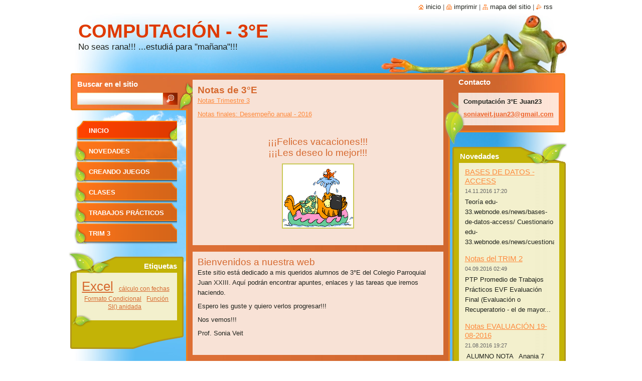

--- FILE ---
content_type: text/html; charset=UTF-8
request_url: https://edu-33.webnode.es/
body_size: 9902
content:
<!--[if lte IE 9]><!DOCTYPE HTML PUBLIC "-//W3C//DTD HTML 4.01 Transitional//EN" "https://www.w3.org/TR/html4/loose.dtd"><![endif]-->
<!DOCTYPE html>
<!--[if IE]><html class="ie" lang="es"><![endif]-->
<!--[if gt IE 9]><!--> 
<html lang="es">
<!--<![endif]-->
  <head>
    <!--[if lt IE 8]><meta http-equiv="X-UA-Compatible" content="IE=EmulateIE7"><![endif]--><!--[if IE 8]><meta http-equiv="X-UA-Compatible" content="IE=EmulateIE8"><![endif]--><!--[if IE 9]><meta http-equiv="X-UA-Compatible" content="IE=EmulateIE9"><![endif]-->
    <base href="https://edu-33.webnode.es/">
  <meta charset="utf-8">
  <meta name="description" content="">
  <meta name="keywords" content="">
  <meta name="generator" content="Webnode">
  <meta name="apple-mobile-web-app-capable" content="yes">
  <meta name="apple-mobile-web-app-status-bar-style" content="black">
  <meta name="format-detection" content="telephone=no">
    <link rel="icon" type="image/svg+xml" href="/favicon.svg" sizes="any">  <link rel="icon" type="image/svg+xml" href="/favicon16.svg" sizes="16x16">  <link rel="icon" href="/favicon.ico"><link rel="canonical" href="https://edu-33.webnode.es/">
<script type="text/javascript">(function(i,s,o,g,r,a,m){i['GoogleAnalyticsObject']=r;i[r]=i[r]||function(){
			(i[r].q=i[r].q||[]).push(arguments)},i[r].l=1*new Date();a=s.createElement(o),
			m=s.getElementsByTagName(o)[0];a.async=1;a.src=g;m.parentNode.insertBefore(a,m)
			})(window,document,'script','//www.google-analytics.com/analytics.js','ga');ga('create', 'UA-797705-6', 'auto',{"name":"wnd_header"});ga('wnd_header.set', 'dimension1', 'W1');ga('wnd_header.set', 'anonymizeIp', true);ga('wnd_header.send', 'pageview');var pageTrackerAllTrackEvent=function(category,action,opt_label,opt_value){ga('send', 'event', category, action, opt_label, opt_value)};</script>
  <link rel="alternate" type="application/rss+xml" href="https://edu-33.webnode.es/rss/all.xml" title="">
<!--[if lte IE 9]><style type="text/css">.cke_skin_webnode iframe {vertical-align: baseline !important;}</style><![endif]-->
    <title>Computación - 3°E</title>
    <meta name="robots" content="index, follow">
    <meta name="googlebot" content="index, follow">   
    <link href="https://d11bh4d8fhuq47.cloudfront.net/_system/skins/v9/50000532/css/style.css" rel="stylesheet" type="text/css" media="screen,projection,handheld,tv">
    <link href="https://d11bh4d8fhuq47.cloudfront.net/_system/skins/v9/50000532/css/print.css" rel="stylesheet" type="text/css" media="print">
    <script type="text/javascript" src="https://d11bh4d8fhuq47.cloudfront.net/_system/skins/v9/50000532/js/functions.js"></script>
    <!--[if IE]>
			<script type="text/javascript" src="https://d11bh4d8fhuq47.cloudfront.net/_system/skins/v9/50000532/js/functions-ie.js"></script>
		<![endif]-->
		<!--[if IE 6]>
      <script type="text/javascript" src="https://d11bh4d8fhuq47.cloudfront.net/_system/skins/v9/50000532/js/png.js"></script>
			<script type="text/javascript">
        DD_belatedPNG.fix('.menu li a, .menu li a:hover, .menu li.selected a, .menu li.activeSelected a, .menu li.open a, .menu li.open a:hover, .menu .level1 li a, .menu .level1 li a:hover, .menu .level1 li.selected a, .menu .level1 li.activeSelected a, .menu .level1 li.open a, .menu .level1 li.open a:hover, .menu .level1 .level2 li a, .menu .level1 .level2 li a:hover, .menu .level1 .level2 li.selected a, .menu .level1 .level2 li.activeSelected a, #sidebar .boxTitle, #sidebar .boxContent, #sidebar .boxBottom, #right .boxTitle, #right .boxContent, #right .boxBottom');
        DD_belatedPNG.fixPNG('.menu li a, .menu li a:hover, .menu li.selected a, .menu li.activeSelected a, .menu li.open a, .menu li.open a:hover, .menu .level1 li a, .menu .level1 li a:hover, .menu .level1 li.selected a, .menu .level1 li.activeSelected a, .menu .level1 li.open a, .menu .level1 li.open a:hover, .menu .level1 .level2 li a, .menu .level1 .level2 li a:hover, .menu .level1 .level2 li.selected a, .menu .level1 .level2 li.activeSelected a, #sidebar .boxTitle, #sidebar .boxContent, #sidebar .boxBottom, #right .boxTitle, #right .boxContent, #right .boxBottom');
      </script> 
    <![endif]--> 
  
				<script type="text/javascript">
				/* <![CDATA[ */
					
					if (typeof(RS_CFG) == 'undefined') RS_CFG = new Array();
					RS_CFG['staticServers'] = new Array('https://d11bh4d8fhuq47.cloudfront.net/');
					RS_CFG['skinServers'] = new Array('https://d11bh4d8fhuq47.cloudfront.net/');
					RS_CFG['filesPath'] = 'https://edu-33.webnode.es/_files/';
					RS_CFG['filesAWSS3Path'] = 'https://5cf93b50eb.clvaw-cdnwnd.com/d7ff384b391a26138f6dc37ca918fa0b/';
					RS_CFG['lbClose'] = 'Cerrar';
					RS_CFG['skin'] = 'default';
					if (!RS_CFG['labels']) RS_CFG['labels'] = new Array();
					RS_CFG['systemName'] = 'Webnode';
						
					RS_CFG['responsiveLayout'] = 0;
					RS_CFG['mobileDevice'] = 0;
					RS_CFG['labels']['copyPasteSource'] = 'Leer más:';
					
				/* ]]> */
				</script><style type="text/css">/* <![CDATA[ */#d209d115nlas0t {position: absolute;font-size: 13px !important;font-family: "Arial", helvetica, sans-serif !important;white-space: nowrap;z-index: 2147483647;-webkit-user-select: none;-khtml-user-select: none;-moz-user-select: none;-o-user-select: none;user-select: none;}#f00269e16 {position: relative;top: -14px;}* html #f00269e16 { top: -11px; }#f00269e16 a { text-decoration: none !important; }#f00269e16 a:hover { text-decoration: underline !important; }#d4d3e5c8117c8 {z-index: 2147483647;display: inline-block !important;font-size: 16px;padding: 7px 59px 9px 59px;background: transparent url(https://d11bh4d8fhuq47.cloudfront.net/img/footer/footerButtonWebnodeHover.png?ph=5cf93b50eb) top left no-repeat;height: 18px;cursor: pointer;}* html #d4d3e5c8117c8 { height: 36px; }#d4d3e5c8117c8:hover { background: url(https://d11bh4d8fhuq47.cloudfront.net/img/footer/footerButtonWebnode.png?ph=5cf93b50eb) top left no-repeat; }#d28di4h01c04ed { display: none; }#i47sk9x2jgj {z-index: 3000;text-align: left !important;position: absolute;height: 88px;font-size: 13px !important;color: #ffffff !important;font-family: "Arial", helvetica, sans-serif !important;overflow: hidden;cursor: pointer;}#i47sk9x2jgj a {color: #ffffff !important;}#acbmac613afr {color: #36322D !important;text-decoration: none !important;font-weight: bold !important;float: right;height: 31px;position: absolute;top: 19px;right: 15px;cursor: pointer;}#acg4f4b1be { float: right; padding-right: 27px; display: block; line-height: 31px; height: 31px; background: url(https://d11bh4d8fhuq47.cloudfront.net/img/footer/footerButton.png?ph=5cf93b50eb) top right no-repeat; white-space: nowrap; }#j1781hcf4dc { position: relative; left: 1px; float: left; display: block; width: 15px; height: 31px; background: url(https://d11bh4d8fhuq47.cloudfront.net/img/footer/footerButton.png?ph=5cf93b50eb) top left no-repeat; }#acbmac613afr:hover { color: #36322D !important; text-decoration: none !important; }#acbmac613afr:hover #acg4f4b1be { background: url(https://d11bh4d8fhuq47.cloudfront.net/img/footer/footerButtonHover.png?ph=5cf93b50eb) top right no-repeat; }#acbmac613afr:hover #j1781hcf4dc { background: url(https://d11bh4d8fhuq47.cloudfront.net/img/footer/footerButtonHover.png?ph=5cf93b50eb) top left no-repeat; }#cfdfil6123be {padding-right: 11px;padding-right: 11px;float: right;height: 60px;padding-top: 18px;background: url(https://d11bh4d8fhuq47.cloudfront.net/img/footer/footerBubble.png?ph=5cf93b50eb) top right no-repeat;}#agona4e2 {float: left;width: 18px;height: 78px;background: url(https://d11bh4d8fhuq47.cloudfront.net/img/footer/footerBubble.png?ph=5cf93b50eb) top left no-repeat;}* html #d4d3e5c8117c8 { filter: progid:DXImageTransform.Microsoft.AlphaImageLoader(src='https://d11bh4d8fhuq47.cloudfront.net/img/footer/footerButtonWebnode.png?ph=5cf93b50eb'); background: transparent; }* html #d4d3e5c8117c8:hover { filter: progid:DXImageTransform.Microsoft.AlphaImageLoader(src='https://d11bh4d8fhuq47.cloudfront.net/img/footer/footerButtonWebnodeHover.png?ph=5cf93b50eb'); background: transparent; }* html #cfdfil6123be { height: 78px; background-image: url(https://d11bh4d8fhuq47.cloudfront.net/img/footer/footerBubbleIE6.png?ph=5cf93b50eb);  }* html #agona4e2 { background-image: url(https://d11bh4d8fhuq47.cloudfront.net/img/footer/footerBubbleIE6.png?ph=5cf93b50eb);  }* html #acg4f4b1be { background-image: url(https://d11bh4d8fhuq47.cloudfront.net/img/footer/footerButtonIE6.png?ph=5cf93b50eb); }* html #j1781hcf4dc { background-image: url(https://d11bh4d8fhuq47.cloudfront.net/img/footer/footerButtonIE6.png?ph=5cf93b50eb); }* html #acbmac613afr:hover #rbcGrSigTryButtonRight { background-image: url(https://d11bh4d8fhuq47.cloudfront.net/img/footer/footerButtonHoverIE6.png?ph=5cf93b50eb);  }* html #acbmac613afr:hover #rbcGrSigTryButtonLeft { background-image: url(https://d11bh4d8fhuq47.cloudfront.net/img/footer/footerButtonHoverIE6.png?ph=5cf93b50eb);  }/* ]]> */</style><script type="text/javascript" src="https://d11bh4d8fhuq47.cloudfront.net/_system/client/js/compressed/frontend.package.1-3-108.js?ph=5cf93b50eb"></script><style type="text/css">#lostPasswordLink a, .formSuffixLinks a {color: inherit !important;}</style></head>
  <body> 
  
    <div id="body_bg">
      <div id="site_bg">
      
        <div id="site">
        
          <!-- HEADER -->
          <div id="header">    
            <div class="illustration">
              <div id="logozone">               
                <div id="logo"><span><span id="rbcSystemIdentifierLogo">Computación - 3°E</span></span></div>         
                <p id="moto"><span id="rbcCompanySlogan" class="rbcNoStyleSpan">No seas rana!!! ...estudiá para &quot;mañana&quot;!!!</span></p>
              </div>              
              <img src="https://d11bh4d8fhuq47.cloudfront.net/_system/skins/v9/50000532/img/illustration.jpg?ph=5cf93b50eb" width="986" height="145" alt="">            </div>         
          </div>
          <!-- /HEADER -->
          
          <div class="cleaner"><!-- / --></div>
          
          <!-- MAIN -->
          <div id="main">
          
            <div id="content">             
              <div id="contentBoxs">       
       
                <!-- NAVIGATOR -->                
                <div id="pageNavigator" class="rbcContentBlock" style="display: none;"></div>                
                <!-- /NAVIGATOR --> 
                  
                <div class="cleaner"><!-- / --></div>                  
                
                <!-- MAIN CONTENT -->                
                
								
			<div class="box">
			  <div class="boxTitle"><!-- / --></div>
        <div class="boxContent">
          <div class="contentBox">

		<h1><strong>Notas de 3°E</strong></h1>
<p><a href="https://edu-33.webnode.es/trim-3/notas-trim3/">Notas Trimestre 3</a></p>
<p><a href="https://edu-33.webnode.es/trim-3/notas-trim3#3E_Final_2016">Notas finales: Desempeño anual - 2016</a></p>
<p>&nbsp;</p>
<h1 style="text-align: center;">¡¡¡Felices vacaciones!!!</h1>
<h2 style="text-align: center;">¡¡¡Les deseo lo mejor!!!</h2>
<p style="text-align: center;"><img alt="" height="126" src="https://5cf93b50eb.clvaw-cdnwnd.com/d7ff384b391a26138f6dc37ca918fa0b/200000079-e957cea516/garfield-20.gif" width="140"></p>

        
          </div>                
        </div>
        <div class="boxBottom"><!-- / --></div>
      </div>
      
      <div class="cleaner"><!-- / --></div>

		
								
			<div class="box">
			  <div class="boxTitle"><!-- / --></div>
        <div class="boxContent">
          <div class="contentBox">

		<h2>Bienvenidos a nuestra web</h2>
<p>Este sitio está dedicado a mis queridos alumnos de 3°E del Colegio Parroquial Juan XXIII. Aquí podrán encontrar apuntes, enlaces y las tareas que iremos haciendo.&nbsp;</p>
<p>Espero les guste y quiero verlos progresar!!!</p>
<p>Nos vemos!!!</p>
<p>Prof. Sonia Veit</p>
<h4>&nbsp;</h4>

        
          </div>                
        </div>
        <div class="boxBottom"><!-- / --></div>
      </div>
      
      <div class="cleaner"><!-- / --></div>

		
								
			<div class="box">
			  <div class="boxTitle"><!-- / --></div>
        <div class="boxContent">
          <div class="contentBox">

		<h1><strong>Notas del Trim 3</strong></h1>
<div>
	<strong><a href="https://edu-33.webnode.es/trim-3/notas-trim3/">Notas del TRIM 3</a></strong></div>
<div>
	&nbsp;</div>
<h1><strong>Práctica Adicional</strong></h1>
<div>
	<a href="https://edu-33.webnode.es/news/practica-adicional/">Ejercicios de refuerzo</a></div>
<div>
	&nbsp;</div>
<h1><strong>Notas del Trim 2</strong></h1>
<div>
	<strong><a href="news/notas-del-trim-2/">Notas del TRIM 2</a></strong><br>
	&nbsp;</div>
<h1><strong>Listado de Trabajos Prácticos&nbsp;</strong></h1>
<div>
	Listado con Nota final de los Trabajos Prácticos</div>
<div>
	<a href="news/nota-final-de-trabajos-practicos/">NOTA FINAL DE TRABAJOS PRÁCTICOS</a></div>
<div>
	&nbsp;</div>
<div>
	En el menú "Trabajos Prácticos" está el listado con todos los TP entregados, verifiquen aquellos que les falta entregar</div>
<div>
	<a href="https://edu-33.webnode.es/news/listado-de-tp-entregados-trim-2/">Trabajos Prácticos</a></div>
<div>
	&nbsp;</div>
<h1><strong>Resumen para el TP de EXCEL</strong></h1>
<div>
	<a href="https://5cf93b50eb.clvaw-cdnwnd.com/d7ff384b391a26138f6dc37ca918fa0b/200000055-77b7878ae3/Resumen%20para%20el%20TP%20EXCEL.pdf">Resumen para el TP EXCEL.pdf (934,6 kB)</a></div>
<div>
	&nbsp;</div>
<h1><strong>TP de EXCEL&nbsp;</strong></h1>
<div>
	Descarguen el siguiente PDF y resuelvan las consignas del mismo.&nbsp;</div>
<div>
	Están incluidos los links de las páginas web para investigar.</div>
<div>
	<strong>Realizar el trabajo en Word, incorporando en el encabezado nombre y apellido. </strong>Incluir las consignas en el TP.</div>
<div>
	<strong>Fecha de entrega:</strong> 30 de Agosto (sin excepción)</div>
<div>
	<a href="https://5cf93b50eb.clvaw-cdnwnd.com/d7ff384b391a26138f6dc37ca918fa0b/200000054-715a773514/TP%20de%20EXCEL_INVESTIGACION.pdf">TP de EXCEL_INVESTIGACION.pdf (341,4 kB)</a></div>
<div>
	<span style="font-size:11px;"><em>Publicado el 21-08-2016</em></span></div>
<div>
	&nbsp;</div>
<h1>Menú "Clases"</h1>
<div>
	En este nuevo elemento del menú (que está a la izquierda de este panel) encontrarán repaso de temas vistos en clase</div>
<div>
	<a href="clases/">Clases</a></div>
<div>
	&nbsp;</div>
<h1>Ejercicios para realizar</h1>
<div>
	Descarguen el siguiente PDF y realicen los ejercicios correspondientes. Son ejercicios resueltos, cada uno de ellos tiene la explicación para su desarrollo, pero deberán ir haciéndolos ustedes solitos!!!</div>
<div>
	<a href="https://5cf93b50eb.clvaw-cdnwnd.com/d7ff384b391a26138f6dc37ca918fa0b/200000048-242ca261d4/La%20Funcion%20Logica%20SI%20Ejercicios%20Resueltos.pdf">La Funcion Logica SI Ejercicios Resueltos.pdf (243,4 kB)</a></div>
<div>
	&nbsp;</div>
<h1><a href="news/funcion-si-anidada/">Función SI() anidada</a></h1>
<div>
	Explicación con el ejemplo de los triángulos</div>
<div>
	y PDF para descargar con el contenido de la página</div>
<div>
	&nbsp;</div>
<h1><a href="creando-juegos/">Creando juegos</a></h1>
<p>Nueva sección para jugar con Excel!!!</p>
<p>&nbsp;</p>
<p>&nbsp;</p>
<p>&nbsp;</p>
<p>&nbsp;&nbsp;</p>

        
          </div>                
        </div>
        <div class="boxBottom"><!-- / --></div>
      </div>
      
      <div class="cleaner"><!-- / --></div>

		                       
                <!-- /MAIN CONTENT -->  
                
                <div class="cleaner"><!-- / --></div> 
                
                <!-- ROWS MAIN CONTENT -->                
                <div id="rows">  
                              
                  <div id="leftRows">
                              
                     
                  </div>
                  
                  <div id="rightRows">
                              
                                      </div>
                  
                </div>
                <!-- ROWS MAIN CONTENT -->   
                
                <div class="cleaner"><!-- / --></div>           
                   
              </div>               
              <div id="contentBottom"><!-- / --></div>                           
            </div>
            
            <!-- SIDEBAR -->
            <div id="sidebar">
              <div id="sidebarContent">
              
                <!-- MENU -->
                


      <div id="menuzone">

		<ul class="menu">
	<li class="first activeSelected">
  
      <a href="/home/">
    
      Inicio
      
  </a>
  
  </li>
	<li>
  
      <a href="/novedades/">
    
      Novedades
      
  </a>
  
  </li>
	<li>
  
      <a href="/creando-juegos/">
    
      Creando Juegos
      
  </a>
  
  </li>
	<li>
  
      <a href="/clases/">
    
      Clases
      
  </a>
  
  </li>
	<li>
  
      <a href="/trabajos-practicos/">
    
      Trabajos Prácticos
      
  </a>
  
  </li>
	<li class="last">
  
      <a href="/trim-3/">
    
      TRIM 3
      
  </a>
  
  </li>
</ul>

      </div>

					       
                <!-- /MENU -->
                
                <div class="cleaner"><!-- / --></div>
                
                <!-- SIDEBAR CONTENT -->                         
                          
                
         
      <div class="box">
        <div class="boxTitle"><h2>Etiquetas</h2></div>
        <div class="boxContent">
          <div class="contentBox">

            <ol class="tags">
					
		

				<li><a href="/tags/Excel/" style="font-size: 1.8000em;">Excel</a></li>

		

		

				<li><a href="/tags/c%C3%A1lculo%20con%20fechas/" style="font-size: 0.8000em;">cálculo con fechas</a></li>

		

		

				<li><a href="/tags/Formato%20Condicional/" style="font-size: 0.8000em;">Formato Condicional</a></li>

		

		

				<li><a href="/tags/Funci%C3%B3n%20SI%28%29%20anidada/" style="font-size: 0.8000em;">Función SI() anidada</a></li>

		
  		
    		    </ol>
            
          </div>                         
        </div>
        <div class="boxBottom"><!-- / --></div>
      </div>
      
      <div class="cleaner"><!-- / --></div>

		                                     
                <!-- SIDEBAR CONTENT -->
              
              </div>
            </div>            
            <!-- /SIDEBAR -->
            
            <!-- RIGHT CONTENT -->
            <div id="right">
              <div id="rightContent">
              
                <!-- CONTACT -->                
                
          
      <div id="contact">
        <div id="contactTitle"><h2>Contacto</h2></div>
          <div id="contactContent">
          
		

      <p class="name">Computación 3°E Juan23</p>
                  
      
      
	
	    <p class="email"><a href="&#109;&#97;&#105;&#108;&#116;&#111;:&#115;&#111;&#110;&#105;&#97;&#118;&#101;&#105;&#116;&#46;&#106;&#117;&#97;&#110;23&#64;&#103;&#109;&#97;&#105;&#108;&#46;&#99;&#111;&#109;"><span id="rbcContactEmail">&#115;&#111;&#110;&#105;&#97;&#118;&#101;&#105;&#116;&#46;&#106;&#117;&#97;&#110;23&#64;&#103;&#109;&#97;&#105;&#108;&#46;&#99;&#111;&#109;</span></a></p>

	        

		
        
          </div>
        <div id="contactBottom"><!-- / --></div>
        <div id="list2"><!-- / --></div>
      </div>
      
      <div class="cleaner"><!-- / --></div>

					                 
                <!-- /CONTACT -->               
                
                          
                
        
      <div class="box">
        <div class="boxTitle"><h2>Novedades</h2></div>
        <div class="boxContent">
          <div class="contentBox"> 
  

		
       
      <div class="article">
        <h3><a href="/news/bases-de-datos-access1/">BASES DE DATOS - ACCESS</a></h3>
        <ins>14.11.2016 17:20</ins>
        <div class="articleContent">
          Teoría
edu-33.webnode.es/news/bases-de-datos-access/
Cuestionario
edu-33.webnode.es/news/cuestionari
          <div class="cleaner"><!-- / --></div>
        </div>
      </div>
      
      <div class="cleaner"><!-- / --></div>
                    
		

			<div class="cleaner"><!-- / --></div>

		
       
      <div class="article">
        <h3><a href="/news/notas-del-trim-2/">Notas del TRIM 2</a></h3>
        <ins>04.09.2016 02:49</ins>
        <div class="articleContent">
          PTP Promedio de Trabajos Prácticos
EVF Evaluación Final (Evaluación o Recuperatorio - el de mayor...
          <div class="cleaner"><!-- / --></div>
        </div>
      </div>
      
      <div class="cleaner"><!-- / --></div>
                    
		

			<div class="cleaner"><!-- / --></div>

		
       
      <div class="article">
        <h3><a href="/news/notas-evaluacion-19-08-2016/">Notas EVALUACIÓN 19-08-2016</a></h3>
        <ins>21.08.2016 19:27</ins>
        <div class="articleContent">
          
	
		
			
			&nbsp;ALUMNO
			
			
			NOTA&nbsp;
			
		
		
			
			&nbsp;Anania
			
			
			7&nbsp;
			
          <div class="cleaner"><!-- / --></div>
        </div>
      </div>
      
      <div class="cleaner"><!-- / --></div>
                    
		

			<div class="cleaner"><!-- / --></div>

		
       
      <div class="article">
        <h3><a href="/news/funcion-si-anidada/">Función SI() anidada</a></h3>
        <ins>07.08.2016 18:37</ins>
        <div class="articleContent">
          Explicación con el ejemplo de los triángulos&nbsp;Función SI() anidada
PDF para descargar con el...
          <div class="cleaner"><!-- / --></div>
        </div>
      </div>
      
      <div class="cleaner"><!-- / --></div>
                    
		

			<div class="cleaner"><!-- / --></div>

		
       
      <div class="article">
        <h3><a href="/news/creando-una-factura/">Creando una FACTURA</a></h3>
        <ins>24.06.2016 03:30</ins>
        <div class="articleContent">
          FUNCIONES BÁSICAS PARA LA CONFECCIÓN DE UNA FACTURA

          <div class="cleaner"><!-- / --></div>
        </div>
      </div>
      
      <div class="cleaner"><!-- / --></div>
                    
		

			<div class="cleaner"><!-- / --></div>

		
       
      <div class="article">
        <h3><a href="/news/formato-condicional-ii/">Formato Condicional II</a></h3>
        <ins>13.06.2016 21:12</ins>
        <div class="articleContent">
          Seguimos ejercitando con el Formato Condicional
edu-33.webnode.es/novedades/formato-condicional-ii/

          <div class="cleaner"><!-- / --></div>
        </div>
      </div>
      
      <div class="cleaner"><!-- / --></div>
                    
		

			<div class="cleaner"><!-- / --></div>

		
       
      <div class="article">
        <h3><a href="/news/excel-formato-condicional/">Excel: Formato Condicional</a></h3>
        <ins>10.06.2016 03:04</ins>
        <div class="articleContent">
          Excel nos ofrece la posibilidad de cambiar el color, estilo, subrayado y tamaño de fuente, así como...
          <div class="cleaner"><!-- / --></div>
        </div>
      </div>
      
      <div class="cleaner"><!-- / --></div>
                    
		

			<div class="cleaner"><!-- / --></div>

		
       
      <div class="article">
        <h3><a href="/news/calculo-con-fechas/">Excel - Cálculo con Fechas</a></h3>
        <ins>27.05.2016 05:21</ins>
        <div class="articleContent">
          Aquí te dejo un archivo PDF con una explicación para cálculos con fechas. Al final tiene un...
          <div class="cleaner"><!-- / --></div>
        </div>
      </div>
      
      <div class="cleaner"><!-- / --></div>
                    
		

			<div class="cleaner"><!-- / --></div>

		
				
      		   
      		   
      		  
      		   
      	    
      	    
		     </div>                       
        </div>
        <div class="boxBottom"><!-- / --></div>
      </div> 
      
      <div class="cleaner"><!-- / --></div>

		           
              </div>
            </div>  
            <!-- /RIGHT CONTENT -->            
            
            <hr class="cleaner">
            
            <!-- SEARCH BOX -->
            
        
      <div id="searchBox">

		<form action="/search/" method="get" id="fulltextSearch">
		
		    <label for="fulltextSearchText">Buscar en el sitio</label>
		    <div class="cleaner"><!-- / --></div>
		    
      	<input type="text" id="fulltextSearchText" name="text">
      	<input type="image" id="fulltextSubmit" src="https://d11bh4d8fhuq47.cloudfront.net/_system/skins/v9/50000532/img/search_btn.jpg" alt="Buscar">

		</form>


      </div>
      
      <div class="cleaner"><!-- / --></div>

		            <!-- SEARCH BOX -->
                      
          </div>
          <!-- /MAIN -->
          
          <!-- QUICK LINKS -->
          <table id="quickLinks">
            <tr><td>
              <div id="links">
                <p>
                  <span class="homepage"><a href="home/" title="Ir a la página de inicio.">Inicio</a></span>
                  <span class="separator"> | </span>
                  <span class="print"><a href="#" onclick="window.print(); return false;" title="Imprimir página">Imprimir</a></span>
                  <span class="separator"> | </span>
                  <span class="sitemap"><a href="/sitemap/" title="Ir al mapa del sitio.">Mapa del sitio</a></span>
                  <span class="separator"> | </span>
                  <span class="rss"><a href="/rss/" title="Feeds RSS">RSS</a></span>
                </p>  
              </div>
            </td><td>
              <div class="lang"><div id="languageSelect"></div>			</div>
            </td></tr>
          </table>
          <!-- /QUICK LINKS -->
          
        </div>
        
        <div class="cleaner"><!-- / --></div>
        
        <!-- FOOTER -->
        <div id="footer">
          <div id="footerLeft"><span id="rbcFooterText" class="rbcNoStyleSpan">© 2016 Todos los derechos reservados.</span></div>            
          <div id="footerRight"><span class="rbcSignatureText"><a href="https://www.webnode.es?utm_source=brand&amp;utm_medium=footer&amp;utm_campaign=premium" rel="nofollow" >Creado con Webnode</a></span></div>   
        </div>
        <!-- /FOOTER -->
        
      </div>
    </div>

    <script type="text/javascript">
		/* <![CDATA[ */

			RubicusFrontendIns.addObserver
			({

				onContentChange: function ()
        {
          RubicusFrontendIns.faqInit('faq', 'answerBlock');
          
          //box_maximizing();
        },

				onStartSlideshow: function()
				{
					$('slideshowControl').innerHTML	= '<span>Pausa<'+'/span>';
					$('slideshowControl').title			= 'Pausar la presentación de imágenes';
					$('slideshowControl').onclick		= RubicusFrontendIns.stopSlideshow.bind(RubicusFrontendIns);
				},

				onStopSlideshow: function()
				{
					$('slideshowControl').innerHTML	= '<span>Presentación de imágenes<'+'/span>';
					$('slideshowControl').title			= 'Comenzar la presentación de imágenes';
					$('slideshowControl').onclick		= RubicusFrontendIns.startSlideshow.bind(RubicusFrontendIns);
				},

				onShowImage: function()
				{
					if (RubicusFrontendIns.isSlideshowMode())
					{
						$('slideshowControl').innerHTML	= '<span>Pausa<'+'/span>';
						$('slideshowControl').title			= 'Pausar la presentación de imágenes';
						$('slideshowControl').onclick		= RubicusFrontendIns.stopSlideshow.bind(RubicusFrontendIns);
					}
				}

			 });
       
        RubicusFrontendIns.faqInit('faq', 'answerBlock'); 
        
        //box_maximizing();
			          
			  RubicusFrontendIns.addFileToPreload('https://d11bh4d8fhuq47.cloudfront.net/_system/skins/v9/50000532/img/loading.gif');
			  RubicusFrontendIns.addFileToPreload('https://d11bh4d8fhuq47.cloudfront.net/_system/skins/v9/50000532/img/menu_active.png');
			  RubicusFrontendIns.addFileToPreload('https://d11bh4d8fhuq47.cloudfront.net/_system/skins/v9/50000532/img/menu_hover.png');
			  RubicusFrontendIns.addFileToPreload('https://d11bh4d8fhuq47.cloudfront.net/_system/skins/v9/50000532/img/menu_open.png');
			  RubicusFrontendIns.addFileToPreload('https://d11bh4d8fhuq47.cloudfront.net/_system/skins/v9/50000532/img/submenu2_hover.png');
			  
			  RubicusFrontendIns.addFileToPreload('https://d11bh4d8fhuq47.cloudfront.net/_system/skins/v9/50000532/img/submenu_active.png');
			  RubicusFrontendIns.addFileToPreload('https://d11bh4d8fhuq47.cloudfront.net/_system/skins/v9/50000532/img/submenu_hover.png');			  
			  RubicusFrontendIns.addFileToPreload('https://d11bh4d8fhuq47.cloudfront.net/_system/skins/v9/50000532/img/submenu_open.png');
			  
			  
			
			  
  		/* ]]> */
  	 </script>
  
  <div id="rbcFooterHtml"></div><div style="display: none;" id="d209d115nlas0t"><span id="f00269e16">&nbsp;</span></div><div id="i47sk9x2jgj" style="display: none;"><a href="https://www.webnode.es?utm_source=brand&amp;utm_medium=footer&amp;utm_campaign=premium" rel="nofollow"><div id="agona4e2"><!-- / --></div><div id="cfdfil6123be"><div><strong id="e28b82n58">¿Te gusta esta página web?</strong><br /><span id="f50eg1f55g">¡Crea tu propia web gratis en 5 minutos!</span></div><span id="acbmac613afr"><span id="j1781hcf4dc"><!-- / --></span><span id="acg4f4b1be">¡Pruébalo!</span></span></div></a></div><script type="text/javascript">/* <![CDATA[ */var hkfih6k1g1a4nr = {sig: $('d209d115nlas0t'),prefix: $('f00269e16'),btn : $('d4d3e5c8117c8'),win : $('i47sk9x2jgj'),winLeft : $('agona4e2'),winLeftT : $('ah40a2291b'),winLeftB : $('cbic8fl50fh1'),winRght : $('cfdfil6123be'),winRghtT : $('d6ea2df521b401'),winRghtB : $('h6129ahd2po3kh'),tryBtn : $('acbmac613afr'),tryLeft : $('j1781hcf4dc'),tryRght : $('acg4f4b1be'),text : $('f50eg1f55g'),title : $('e28b82n58')};hkfih6k1g1a4nr.sig.appendChild(hkfih6k1g1a4nr.btn);var fc90125b1hid=0,ef8f4m95=0,gadb8cd56j=0,o89lpo5c9af,c9j883b12jf7=$$('.rbcSignatureText')[0],cbha4k1366=false,gbafhf9i51;function j7h28g5h14fg(){if (!cbha4k1366 && pageTrackerAllTrackEvent){pageTrackerAllTrackEvent('Signature','Window show - web',hkfih6k1g1a4nr.sig.getElementsByTagName('a')[0].innerHTML);cbha4k1366=true;}hkfih6k1g1a4nr.win.show();gadb8cd56j=hkfih6k1g1a4nr.tryLeft.offsetWidth+hkfih6k1g1a4nr.tryRght.offsetWidth+1;hkfih6k1g1a4nr.tryBtn.style.width=parseInt(gadb8cd56j)+'px';hkfih6k1g1a4nr.text.parentNode.style.width = '';hkfih6k1g1a4nr.winRght.style.width=parseInt(20+gadb8cd56j+Math.max(hkfih6k1g1a4nr.text.offsetWidth,hkfih6k1g1a4nr.title.offsetWidth))+'px';hkfih6k1g1a4nr.win.style.width=parseInt(hkfih6k1g1a4nr.winLeft.offsetWidth+hkfih6k1g1a4nr.winRght.offsetWidth)+'px';var wl=hkfih6k1g1a4nr.sig.offsetLeft+hkfih6k1g1a4nr.btn.offsetLeft+hkfih6k1g1a4nr.btn.offsetWidth-hkfih6k1g1a4nr.win.offsetWidth+12;if (wl<10){wl=10;}hkfih6k1g1a4nr.win.style.left=parseInt(wl)+'px';hkfih6k1g1a4nr.win.style.top=parseInt(ef8f4m95-hkfih6k1g1a4nr.win.offsetHeight)+'px';clearTimeout(o89lpo5c9af);}function j26k681hi5r1h(){o89lpo5c9af=setTimeout('hkfih6k1g1a4nr.win.hide()',1000);}function ie7897l18qmnzp(){var ph = RubicusFrontendIns.photoDetailHandler.lightboxFixed?document.getElementsByTagName('body')[0].offsetHeight/2:RubicusFrontendIns.getPageSize().pageHeight;hkfih6k1g1a4nr.sig.show();fc90125b1hid=0;ef8f4m95=0;if (c9j883b12jf7&&c9j883b12jf7.offsetParent){var obj=c9j883b12jf7;do{fc90125b1hid+=obj.offsetLeft;ef8f4m95+=obj.offsetTop;} while (obj = obj.offsetParent);}if ($('rbcFooterText')){hkfih6k1g1a4nr.sig.style.color = $('rbcFooterText').getStyle('color');hkfih6k1g1a4nr.sig.getElementsByTagName('a')[0].style.color = $('rbcFooterText').getStyle('color');}hkfih6k1g1a4nr.sig.style.width=parseInt(hkfih6k1g1a4nr.prefix.offsetWidth+hkfih6k1g1a4nr.btn.offsetWidth)+'px';if (fc90125b1hid<0||fc90125b1hid>document.body.offsetWidth){fc90125b1hid=(document.body.offsetWidth-hkfih6k1g1a4nr.sig.offsetWidth)/2;}if (fc90125b1hid>(document.body.offsetWidth*0.55)){hkfih6k1g1a4nr.sig.style.left=parseInt(fc90125b1hid+(c9j883b12jf7?c9j883b12jf7.offsetWidth:0)-hkfih6k1g1a4nr.sig.offsetWidth)+'px';}else{hkfih6k1g1a4nr.sig.style.left=parseInt(fc90125b1hid)+'px';}if (ef8f4m95<=0 || RubicusFrontendIns.photoDetailHandler.lightboxFixed){ef8f4m95=ph-5-hkfih6k1g1a4nr.sig.offsetHeight;}hkfih6k1g1a4nr.sig.style.top=parseInt(ef8f4m95-5)+'px';}function fraydpj1d87c(){if (gbafhf9i51){clearTimeout(gbafhf9i51);}gbafhf9i51 = setTimeout('ie7897l18qmnzp()', 10);}Event.observe(window,'load',function(){if (hkfih6k1g1a4nr.win&&hkfih6k1g1a4nr.btn){if (c9j883b12jf7){if (c9j883b12jf7.getElementsByTagName("a").length > 0){hkfih6k1g1a4nr.prefix.innerHTML = c9j883b12jf7.innerHTML + '&nbsp;';}else{hkfih6k1g1a4nr.prefix.innerHTML = '<a href="https://www.webnode.es?utm_source=text&amp;utm_medium=footer&amp;utm_content=es-web-0&amp;utm_campaign=signature" rel="nofollow">'+c9j883b12jf7.innerHTML + '</a>&nbsp;';}c9j883b12jf7.style.visibility='hidden';}else{if (pageTrackerAllTrackEvent){pageTrackerAllTrackEvent('Signature','Missing rbcSignatureText','edu-33.webnode.es');}}ie7897l18qmnzp();setTimeout(ie7897l18qmnzp, 500);setTimeout(ie7897l18qmnzp, 1000);setTimeout(ie7897l18qmnzp, 5000);Event.observe(hkfih6k1g1a4nr.btn,'mouseover',j7h28g5h14fg);Event.observe(hkfih6k1g1a4nr.win,'mouseover',j7h28g5h14fg);Event.observe(hkfih6k1g1a4nr.btn,'mouseout',j26k681hi5r1h);Event.observe(hkfih6k1g1a4nr.win,'mouseout',j26k681hi5r1h);Event.observe(hkfih6k1g1a4nr.win,'click',function(){if (pageTrackerAllTrackEvent){pageTrackerAllTrackEvent('Signature','Window click - web','¿Te gusta esta página web?',0);}document/*jf2wrfi4*/.location.href='https://www.webnode.es?utm_source=window&utm_medium=footer&utm_content=es-web-0&utm_campaign=signature';});Event.observe(window, 'resize', fraydpj1d87c);Event.observe(document.body, 'resize', fraydpj1d87c);RubicusFrontendIns.addObserver({onResize: fraydpj1d87c});RubicusFrontendIns.addObserver({onContentChange: fraydpj1d87c});RubicusFrontendIns.addObserver({onLightboxUpdate: ie7897l18qmnzp});Event.observe(hkfih6k1g1a4nr.btn, 'click', function(){if (pageTrackerAllTrackEvent){pageTrackerAllTrackEvent('Signature','Button click - web',hkfih6k1g1a4nr.sig.getElementsByTagName('a')[0].innerHTML);}});Event.observe(hkfih6k1g1a4nr.tryBtn, 'click', function(){if (pageTrackerAllTrackEvent){pageTrackerAllTrackEvent('Signature','Try Button click - web','¿Te gusta esta página web?',0);}});}});RubicusFrontendIns.addFileToPreload('https://d11bh4d8fhuq47.cloudfront.net/img/footer/footerButtonWebnode.png?ph=5cf93b50eb');RubicusFrontendIns.addFileToPreload('https://d11bh4d8fhuq47.cloudfront.net/img/footer/footerButton.png?ph=5cf93b50eb');RubicusFrontendIns.addFileToPreload('https://d11bh4d8fhuq47.cloudfront.net/img/footer/footerButtonHover.png?ph=5cf93b50eb');RubicusFrontendIns.addFileToPreload('https://d11bh4d8fhuq47.cloudfront.net/img/footer/footerBubble.png?ph=5cf93b50eb');if (Prototype.Browser.IE){RubicusFrontendIns.addFileToPreload('https://d11bh4d8fhuq47.cloudfront.net/img/footer/footerBubbleIE6.png?ph=5cf93b50eb');RubicusFrontendIns.addFileToPreload('https://d11bh4d8fhuq47.cloudfront.net/img/footer/footerButtonHoverIE6.png?ph=5cf93b50eb');}RubicusFrontendIns.copyLink = 'https://www.webnode.es';RS_CFG['labels']['copyPasteBackLink'] = 'Crea tu propia web gratis:';/* ]]> */</script><script type="text/javascript">var keenTrackerCmsTrackEvent=function(id){if(typeof _jsTracker=="undefined" || !_jsTracker){return false;};try{var name=_keenEvents[id];var keenEvent={user:{u:_keenData.u,p:_keenData.p,lc:_keenData.lc,t:_keenData.t},action:{identifier:id,name:name,category:'cms',platform:'WND1',version:'2.1.157'},browser:{url:location.href,ua:navigator.userAgent,referer_url:document.referrer,resolution:screen.width+'x'+screen.height,ip:'185.191.171.8'}};_jsTracker.jsonpSubmit('PROD',keenEvent,function(err,res){});}catch(err){console.log(err)};};</script></body>
</html>